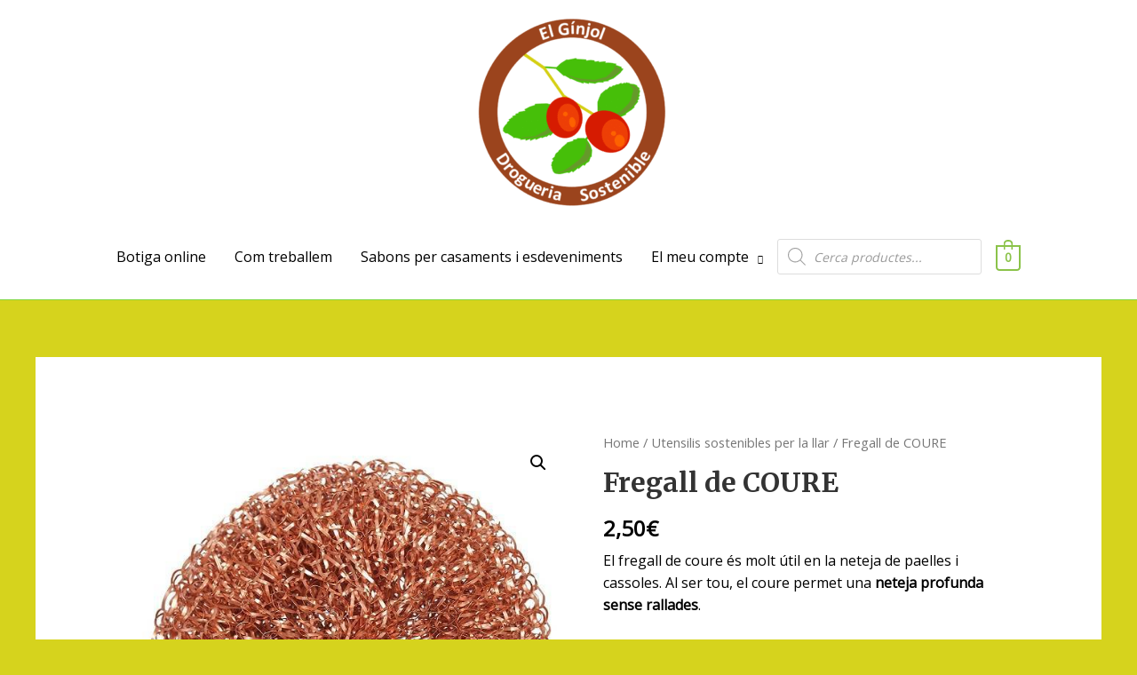

--- FILE ---
content_type: text/css
request_url: https://elginjol.com/wp-content/uploads/elementor/css/post-2530.css?ver=1758625525
body_size: 894
content:
.elementor-2530 .elementor-element.elementor-element-f34bcef{padding:0px 0px 0px 0px;}.elementor-bc-flex-widget .elementor-2530 .elementor-element.elementor-element-c306d91.elementor-column .elementor-column-wrap{align-items:center;}.elementor-2530 .elementor-element.elementor-element-c306d91.elementor-column.elementor-element[data-element_type="column"] > .elementor-column-wrap.elementor-element-populated > .elementor-widget-wrap{align-content:center;align-items:center;}.elementor-2530 .elementor-element.elementor-element-c306d91 > .elementor-element-populated{margin:0px 0px 0px 0px;--e-column-margin-right:0px;--e-column-margin-left:0px;}.elementor-2530 .elementor-element.elementor-element-c306d91 > .elementor-element-populated > .elementor-widget-wrap{padding:0px 0px 0px 0px;}.elementor-2530 .elementor-element.elementor-element-418b14e .elementor-heading-title{color:#3B3FA5;}.elementor-2530 .elementor-element.elementor-element-429ba79 .elementor-counter-number-wrapper{color:#21229C;font-size:46px;text-shadow:0px 0px 10px rgba(0,0,0,0.3);}.elementor-2530 .elementor-element.elementor-element-429ba79 .elementor-counter-title{color:rgba(248,246,243,0.82);}.elementor-2530 .elementor-element.elementor-element-429ba79 > .elementor-widget-container{padding:0px 0px 0px 0px;}.elementor-2530 .elementor-element.elementor-element-540b9e9 > .elementor-container > .elementor-row > .elementor-column > .elementor-column-wrap > .elementor-widget-wrap{align-content:center;align-items:center;}.elementor-2530 .elementor-element.elementor-element-540b9e9:not(.elementor-motion-effects-element-type-background), .elementor-2530 .elementor-element.elementor-element-540b9e9 > .elementor-motion-effects-container > .elementor-motion-effects-layer{background-color:#001524;}.elementor-2530 .elementor-element.elementor-element-540b9e9{transition:background 0.3s, border 0.3s, border-radius 0.3s, box-shadow 0.3s;margin-top:0px;margin-bottom:0px;padding:50px 0px 50px 0px;}.elementor-2530 .elementor-element.elementor-element-540b9e9 > .elementor-background-overlay{transition:background 0.3s, border-radius 0.3s, opacity 0.3s;}.elementor-2530 .elementor-element.elementor-element-390156c{--icon-box-icon-margin:15px;}.elementor-2530 .elementor-element.elementor-element-390156c .elementor-icon-box-wrapper{text-align:left;}.elementor-2530 .elementor-element.elementor-element-390156c .elementor-icon-box-title{margin-bottom:11px;color:#ffffff;}.elementor-2530 .elementor-element.elementor-element-390156c .elementor-icon-box-description{color:rgba(255,255,255,0.63);}.elementor-2530 .elementor-element.elementor-element-390156c > .elementor-widget-container{margin:0px 0px 0px 0px;padding:0px 0px 10px 0px;}.elementor-2530 .elementor-element.elementor-element-214f9ec > .elementor-column-wrap > .elementor-widget-wrap > .elementor-widget:not(.elementor-widget__width-auto):not(.elementor-widget__width-initial):not(:last-child):not(.elementor-absolute){margin-bottom:10px;}.elementor-2530 .elementor-element.elementor-element-70c160a{text-align:center;color:rgba(255,255,255,0.72);}.elementor-2530 .elementor-element.elementor-element-70c160a > .elementor-widget-container{padding:0px 20px 0px 20px;}.elementor-2530 .elementor-element.elementor-element-0c4cd2d{margin-top:0px;margin-bottom:0px;}.elementor-2530 .elementor-element.elementor-element-c743b29{text-align:center;}.elementor-2530 .elementor-element.elementor-element-c743b29 .elementor-heading-title{color:#ffffff;}.elementor-2530 .elementor-element.elementor-element-c743b29 > .elementor-widget-container{margin:0px 0px 0px 0px;padding:0px 0px 0px 0px;}.elementor-2530 .elementor-element.elementor-element-0fcb25d .elementor-icon-list-items:not(.elementor-inline-items) .elementor-icon-list-item:not(:last-child){padding-bottom:calc(10px/2);}.elementor-2530 .elementor-element.elementor-element-0fcb25d .elementor-icon-list-items:not(.elementor-inline-items) .elementor-icon-list-item:not(:first-child){margin-top:calc(10px/2);}.elementor-2530 .elementor-element.elementor-element-0fcb25d .elementor-icon-list-items.elementor-inline-items .elementor-icon-list-item{margin-right:calc(10px/2);margin-left:calc(10px/2);}.elementor-2530 .elementor-element.elementor-element-0fcb25d .elementor-icon-list-items.elementor-inline-items{margin-right:calc(-10px/2);margin-left:calc(-10px/2);}body.rtl .elementor-2530 .elementor-element.elementor-element-0fcb25d .elementor-icon-list-items.elementor-inline-items .elementor-icon-list-item:after{left:calc(-10px/2);}body:not(.rtl) .elementor-2530 .elementor-element.elementor-element-0fcb25d .elementor-icon-list-items.elementor-inline-items .elementor-icon-list-item:after{right:calc(-10px/2);}.elementor-2530 .elementor-element.elementor-element-0fcb25d{--e-icon-list-icon-size:0px;}.elementor-2530 .elementor-element.elementor-element-0fcb25d .elementor-icon-list-text{color:rgba(255,255,255,0.76);padding-left:0px;}.elementor-2530 .elementor-element.elementor-element-0fcb25d .elementor-icon-list-item:hover .elementor-icon-list-text{color:#8bc34a;}.elementor-2530 .elementor-element.elementor-element-0fcb25d > .elementor-widget-container{margin:7px 0px 0px 0px;}.elementor-2530 .elementor-element.elementor-element-03730ec{text-align:center;}.elementor-2530 .elementor-element.elementor-element-03730ec img{width:180px;}.elementor-2530 .elementor-element.elementor-element-03730ec > .elementor-widget-container{padding:0px 0px 10px 0px;}.elementor-2530 .elementor-element.elementor-element-8641193:not(.elementor-motion-effects-element-type-background), .elementor-2530 .elementor-element.elementor-element-8641193 > .elementor-motion-effects-container > .elementor-motion-effects-layer{background-color:#001524;}.elementor-2530 .elementor-element.elementor-element-8641193{border-style:solid;border-width:1px 0px 0px 0px;border-color:#3d3d3d;transition:background 0.3s, border 0.3s, border-radius 0.3s, box-shadow 0.3s;padding:2.6em 0em 2.6em 0em;}.elementor-2530 .elementor-element.elementor-element-8641193 > .elementor-background-overlay{transition:background 0.3s, border-radius 0.3s, opacity 0.3s;}.elementor-2530 .elementor-element.elementor-element-6466e98 .hfe-copyright-wrapper{text-align:left;}.elementor-2530 .elementor-element.elementor-element-6466e98 .hfe-copyright-wrapper a, .elementor-2530 .elementor-element.elementor-element-6466e98 .hfe-copyright-wrapper{color:#c6c6c6;}@media(max-width:1024px){.elementor-2530 .elementor-element.elementor-element-f34bcef{padding:0px 0px 0px 0px;}.elementor-2530 .elementor-element.elementor-element-418b14e{text-align:center;}.elementor-2530 .elementor-element.elementor-element-418b14e > .elementor-widget-container{padding:0px 0px 25px 0px;}.elementor-2530 .elementor-element.elementor-element-429ba79 .elementor-counter-number-wrapper{font-size:30px;}.elementor-2530 .elementor-element.elementor-element-540b9e9{margin-top:0px;margin-bottom:-95px;padding:40px 30px 50px 30px;}.elementor-2530 .elementor-element.elementor-element-098e9ad > .elementor-element-populated > .elementor-widget-wrap{padding:0px 0px 0px 0px;}.elementor-2530 .elementor-element.elementor-element-390156c .elementor-icon-box-wrapper{text-align:left;}.elementor-2530 .elementor-element.elementor-element-390156c .elementor-icon-box-title{margin-bottom:0px;}.elementor-2530 .elementor-element.elementor-element-390156c > .elementor-widget-container{padding:0px 0px 10px 0px;}.elementor-2530 .elementor-element.elementor-element-214f9ec > .elementor-element-populated > .elementor-widget-wrap{padding:30px 25px 30px 25px;}.elementor-2530 .elementor-element.elementor-element-15802ec > .elementor-element-populated > .elementor-widget-wrap{padding:0px 0px 0px 0px;}.elementor-2530 .elementor-element.elementor-element-0c4cd2d{margin-top:25px;margin-bottom:0px;}.elementor-2530 .elementor-element.elementor-element-c743b29{text-align:left;}.elementor-2530 .elementor-element.elementor-element-0fcb25d .elementor-icon-list-items:not(.elementor-inline-items) .elementor-icon-list-item:not(:last-child){padding-bottom:calc(0px/2);}.elementor-2530 .elementor-element.elementor-element-0fcb25d .elementor-icon-list-items:not(.elementor-inline-items) .elementor-icon-list-item:not(:first-child){margin-top:calc(0px/2);}.elementor-2530 .elementor-element.elementor-element-0fcb25d .elementor-icon-list-items.elementor-inline-items .elementor-icon-list-item{margin-right:calc(0px/2);margin-left:calc(0px/2);}.elementor-2530 .elementor-element.elementor-element-0fcb25d .elementor-icon-list-items.elementor-inline-items{margin-right:calc(-0px/2);margin-left:calc(-0px/2);}body.rtl .elementor-2530 .elementor-element.elementor-element-0fcb25d .elementor-icon-list-items.elementor-inline-items .elementor-icon-list-item:after{left:calc(-0px/2);}body:not(.rtl) .elementor-2530 .elementor-element.elementor-element-0fcb25d .elementor-icon-list-items.elementor-inline-items .elementor-icon-list-item:after{right:calc(-0px/2);}.elementor-2530 .elementor-element.elementor-element-0fcb25d > .elementor-widget-container{margin:0px 0px 0px 0px;}.elementor-2530 .elementor-element.elementor-element-03730ec img{width:74%;}.elementor-2530 .elementor-element.elementor-element-6466e98 .hfe-copyright-wrapper{text-align:center;}}@media(max-width:767px){.elementor-2530 .elementor-element.elementor-element-00a5711{width:100%;}.elementor-2530 .elementor-element.elementor-element-c306d91 > .elementor-element-populated > .elementor-widget-wrap{padding:0px 0px 0px 0px;}.elementor-2530 .elementor-element.elementor-element-418b14e{text-align:center;}.elementor-2530 .elementor-element.elementor-element-418b14e > .elementor-widget-container{padding:0px 0px 25px 0px;}.elementor-2530 .elementor-element.elementor-element-ca080a9{width:100%;}.elementor-2530 .elementor-element.elementor-element-429ba79 > .elementor-widget-container{padding:0px 0px 0px 0px;}.elementor-2530 .elementor-element.elementor-element-540b9e9{margin-top:0px;margin-bottom:0px;padding:40px 20px 65px 20px;}.elementor-2530 .elementor-element.elementor-element-098e9ad > .elementor-element-populated > .elementor-widget-wrap{padding:0px 0px 0px 0px;}.elementor-2530 .elementor-element.elementor-element-390156c .elementor-icon-box-wrapper{text-align:center;}.elementor-2530 .elementor-element.elementor-element-390156c > .elementor-widget-container{padding:25px 0px 0px 0px;}.elementor-2530 .elementor-element.elementor-element-214f9ec > .elementor-element-populated{margin:30px 0px 20px 0px;--e-column-margin-right:0px;--e-column-margin-left:0px;}.elementor-2530 .elementor-element.elementor-element-214f9ec > .elementor-element-populated > .elementor-widget-wrap{padding:0px 0px 0px 0px;}.elementor-2530 .elementor-element.elementor-element-70c160a{text-align:center;}.elementor-2530 .elementor-element.elementor-element-70c160a > .elementor-widget-container{margin:0px 0px 0px 0px;padding:0px 0px 0px 0px;}.elementor-2530 .elementor-element.elementor-element-15802ec > .elementor-element-populated > .elementor-widget-wrap{padding:0px 0px 0px 0px;}.elementor-2530 .elementor-element.elementor-element-0c4cd2d{margin-top:0px;margin-bottom:0px;}.elementor-2530 .elementor-element.elementor-element-90ac431{width:50%;}.elementor-2530 .elementor-element.elementor-element-90ac431 > .elementor-element-populated > .elementor-widget-wrap{padding:0px 0px 0px 0px;}.elementor-2530 .elementor-element.elementor-element-24ad8d0{width:50%;}.elementor-2530 .elementor-element.elementor-element-24ad8d0 > .elementor-element-populated{margin:0px 0px 0px 0px;--e-column-margin-right:0px;--e-column-margin-left:0px;}.elementor-2530 .elementor-element.elementor-element-24ad8d0 > .elementor-element-populated > .elementor-widget-wrap{padding:0px 0px 0px 0px;}.elementor-2530 .elementor-element.elementor-element-c743b29{text-align:left;}.elementor-2530 .elementor-element.elementor-element-c743b29 > .elementor-widget-container{margin:0px 0px 0px 0px;}.elementor-2530 .elementor-element.elementor-element-0fcb25d > .elementor-widget-container{margin:0px 0px 0px 0px;}.elementor-2530 .elementor-element.elementor-element-03730ec img{width:174px;}}@media(max-width:1024px) and (min-width:768px){.elementor-2530 .elementor-element.elementor-element-00a5711{width:33%;}.elementor-2530 .elementor-element.elementor-element-c306d91{width:100%;}.elementor-2530 .elementor-element.elementor-element-ca080a9{width:33%;}.elementor-2530 .elementor-element.elementor-element-10ba1aa{width:33%;}}